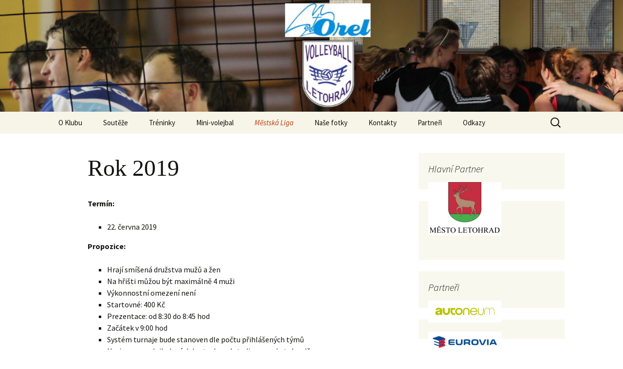

--- FILE ---
content_type: text/html; charset=UTF-8
request_url: https://www.volejbal-letohrad.cz/rok-2019/
body_size: 8493
content:
<!DOCTYPE html>
<!--[if IE 7]>
<html class="ie ie7" lang="cs">
<![endif]-->
<!--[if IE 8]>
<html class="ie ie8" lang="cs">
<![endif]-->
<!--[if !(IE 7) & !(IE 8)]><!-->
<html lang="cs">
<!--<![endif]-->
<head>
	<meta charset="UTF-8">
	<meta name="viewport" content="width=device-width">
	<title>Rok 2019 | Volejbal &#8211; Letohrad</title>
	<link rel="profile" href="https://gmpg.org/xfn/11">
	<link rel="pingback" href="https://www.volejbal-letohrad.cz/xmlrpc.php">
	<!--[if lt IE 9]>
	<script src="https://www.volejbal-letohrad.cz/wp-content/themes/twentythirteen/js/html5.js?ver=3.7.0"></script>
	<![endif]-->
	<meta name='robots' content='max-image-preview:large' />
<link rel='dns-prefetch' href='//platform-api.sharethis.com' />
<link rel='dns-prefetch' href='//fonts.googleapis.com' />
<link rel='dns-prefetch' href='//s.w.org' />
<link href='https://fonts.gstatic.com' crossorigin rel='preconnect' />
<link rel="alternate" type="application/rss+xml" title="Volejbal - Letohrad &raquo; RSS zdroj" href="https://www.volejbal-letohrad.cz/feed/" />
<link rel="alternate" type="application/rss+xml" title="Volejbal - Letohrad &raquo; RSS komentářů" href="https://www.volejbal-letohrad.cz/comments/feed/" />
<script>
window._wpemojiSettings = {"baseUrl":"https:\/\/s.w.org\/images\/core\/emoji\/14.0.0\/72x72\/","ext":".png","svgUrl":"https:\/\/s.w.org\/images\/core\/emoji\/14.0.0\/svg\/","svgExt":".svg","source":{"concatemoji":"https:\/\/www.volejbal-letohrad.cz\/wp-includes\/js\/wp-emoji-release.min.js?ver=6.0.11"}};
/*! This file is auto-generated */
!function(e,a,t){var n,r,o,i=a.createElement("canvas"),p=i.getContext&&i.getContext("2d");function s(e,t){var a=String.fromCharCode,e=(p.clearRect(0,0,i.width,i.height),p.fillText(a.apply(this,e),0,0),i.toDataURL());return p.clearRect(0,0,i.width,i.height),p.fillText(a.apply(this,t),0,0),e===i.toDataURL()}function c(e){var t=a.createElement("script");t.src=e,t.defer=t.type="text/javascript",a.getElementsByTagName("head")[0].appendChild(t)}for(o=Array("flag","emoji"),t.supports={everything:!0,everythingExceptFlag:!0},r=0;r<o.length;r++)t.supports[o[r]]=function(e){if(!p||!p.fillText)return!1;switch(p.textBaseline="top",p.font="600 32px Arial",e){case"flag":return s([127987,65039,8205,9895,65039],[127987,65039,8203,9895,65039])?!1:!s([55356,56826,55356,56819],[55356,56826,8203,55356,56819])&&!s([55356,57332,56128,56423,56128,56418,56128,56421,56128,56430,56128,56423,56128,56447],[55356,57332,8203,56128,56423,8203,56128,56418,8203,56128,56421,8203,56128,56430,8203,56128,56423,8203,56128,56447]);case"emoji":return!s([129777,127995,8205,129778,127999],[129777,127995,8203,129778,127999])}return!1}(o[r]),t.supports.everything=t.supports.everything&&t.supports[o[r]],"flag"!==o[r]&&(t.supports.everythingExceptFlag=t.supports.everythingExceptFlag&&t.supports[o[r]]);t.supports.everythingExceptFlag=t.supports.everythingExceptFlag&&!t.supports.flag,t.DOMReady=!1,t.readyCallback=function(){t.DOMReady=!0},t.supports.everything||(n=function(){t.readyCallback()},a.addEventListener?(a.addEventListener("DOMContentLoaded",n,!1),e.addEventListener("load",n,!1)):(e.attachEvent("onload",n),a.attachEvent("onreadystatechange",function(){"complete"===a.readyState&&t.readyCallback()})),(e=t.source||{}).concatemoji?c(e.concatemoji):e.wpemoji&&e.twemoji&&(c(e.twemoji),c(e.wpemoji)))}(window,document,window._wpemojiSettings);
</script>
<style>
img.wp-smiley,
img.emoji {
	display: inline !important;
	border: none !important;
	box-shadow: none !important;
	height: 1em !important;
	width: 1em !important;
	margin: 0 0.07em !important;
	vertical-align: -0.1em !important;
	background: none !important;
	padding: 0 !important;
}
</style>
	<link rel='stylesheet' id='fppg-style-css'  href='https://www.volejbal-letohrad.cz/wp-content/plugins/facebook-page-photo-gallery/templates/css/style.css?ver=6.0.11' media='all' />
<link rel='stylesheet' id='prettyphoto-css'  href='https://www.volejbal-letohrad.cz/wp-content/plugins/facebook-page-photo-gallery/js/prettyPhoto/css/prettyPhoto.css?ver=6.0.11' media='screen' />
<link rel='stylesheet' id='wp-block-library-css'  href='https://www.volejbal-letohrad.cz/wp-includes/css/dist/block-library/style.min.css?ver=6.0.11' media='all' />
<style id='wp-block-library-theme-inline-css'>
.wp-block-audio figcaption{color:#555;font-size:13px;text-align:center}.is-dark-theme .wp-block-audio figcaption{color:hsla(0,0%,100%,.65)}.wp-block-code{border:1px solid #ccc;border-radius:4px;font-family:Menlo,Consolas,monaco,monospace;padding:.8em 1em}.wp-block-embed figcaption{color:#555;font-size:13px;text-align:center}.is-dark-theme .wp-block-embed figcaption{color:hsla(0,0%,100%,.65)}.blocks-gallery-caption{color:#555;font-size:13px;text-align:center}.is-dark-theme .blocks-gallery-caption{color:hsla(0,0%,100%,.65)}.wp-block-image figcaption{color:#555;font-size:13px;text-align:center}.is-dark-theme .wp-block-image figcaption{color:hsla(0,0%,100%,.65)}.wp-block-pullquote{border-top:4px solid;border-bottom:4px solid;margin-bottom:1.75em;color:currentColor}.wp-block-pullquote__citation,.wp-block-pullquote cite,.wp-block-pullquote footer{color:currentColor;text-transform:uppercase;font-size:.8125em;font-style:normal}.wp-block-quote{border-left:.25em solid;margin:0 0 1.75em;padding-left:1em}.wp-block-quote cite,.wp-block-quote footer{color:currentColor;font-size:.8125em;position:relative;font-style:normal}.wp-block-quote.has-text-align-right{border-left:none;border-right:.25em solid;padding-left:0;padding-right:1em}.wp-block-quote.has-text-align-center{border:none;padding-left:0}.wp-block-quote.is-large,.wp-block-quote.is-style-large,.wp-block-quote.is-style-plain{border:none}.wp-block-search .wp-block-search__label{font-weight:700}:where(.wp-block-group.has-background){padding:1.25em 2.375em}.wp-block-separator.has-css-opacity{opacity:.4}.wp-block-separator{border:none;border-bottom:2px solid;margin-left:auto;margin-right:auto}.wp-block-separator.has-alpha-channel-opacity{opacity:1}.wp-block-separator:not(.is-style-wide):not(.is-style-dots){width:100px}.wp-block-separator.has-background:not(.is-style-dots){border-bottom:none;height:1px}.wp-block-separator.has-background:not(.is-style-wide):not(.is-style-dots){height:2px}.wp-block-table thead{border-bottom:3px solid}.wp-block-table tfoot{border-top:3px solid}.wp-block-table td,.wp-block-table th{padding:.5em;border:1px solid;word-break:normal}.wp-block-table figcaption{color:#555;font-size:13px;text-align:center}.is-dark-theme .wp-block-table figcaption{color:hsla(0,0%,100%,.65)}.wp-block-video figcaption{color:#555;font-size:13px;text-align:center}.is-dark-theme .wp-block-video figcaption{color:hsla(0,0%,100%,.65)}.wp-block-template-part.has-background{padding:1.25em 2.375em;margin-top:0;margin-bottom:0}
</style>
<style id='global-styles-inline-css'>
body{--wp--preset--color--black: #000000;--wp--preset--color--cyan-bluish-gray: #abb8c3;--wp--preset--color--white: #fff;--wp--preset--color--pale-pink: #f78da7;--wp--preset--color--vivid-red: #cf2e2e;--wp--preset--color--luminous-vivid-orange: #ff6900;--wp--preset--color--luminous-vivid-amber: #fcb900;--wp--preset--color--light-green-cyan: #7bdcb5;--wp--preset--color--vivid-green-cyan: #00d084;--wp--preset--color--pale-cyan-blue: #8ed1fc;--wp--preset--color--vivid-cyan-blue: #0693e3;--wp--preset--color--vivid-purple: #9b51e0;--wp--preset--color--dark-gray: #141412;--wp--preset--color--red: #bc360a;--wp--preset--color--medium-orange: #db572f;--wp--preset--color--light-orange: #ea9629;--wp--preset--color--yellow: #fbca3c;--wp--preset--color--dark-brown: #220e10;--wp--preset--color--medium-brown: #722d19;--wp--preset--color--light-brown: #eadaa6;--wp--preset--color--beige: #e8e5ce;--wp--preset--color--off-white: #f7f5e7;--wp--preset--gradient--vivid-cyan-blue-to-vivid-purple: linear-gradient(135deg,rgba(6,147,227,1) 0%,rgb(155,81,224) 100%);--wp--preset--gradient--light-green-cyan-to-vivid-green-cyan: linear-gradient(135deg,rgb(122,220,180) 0%,rgb(0,208,130) 100%);--wp--preset--gradient--luminous-vivid-amber-to-luminous-vivid-orange: linear-gradient(135deg,rgba(252,185,0,1) 0%,rgba(255,105,0,1) 100%);--wp--preset--gradient--luminous-vivid-orange-to-vivid-red: linear-gradient(135deg,rgba(255,105,0,1) 0%,rgb(207,46,46) 100%);--wp--preset--gradient--very-light-gray-to-cyan-bluish-gray: linear-gradient(135deg,rgb(238,238,238) 0%,rgb(169,184,195) 100%);--wp--preset--gradient--cool-to-warm-spectrum: linear-gradient(135deg,rgb(74,234,220) 0%,rgb(151,120,209) 20%,rgb(207,42,186) 40%,rgb(238,44,130) 60%,rgb(251,105,98) 80%,rgb(254,248,76) 100%);--wp--preset--gradient--blush-light-purple: linear-gradient(135deg,rgb(255,206,236) 0%,rgb(152,150,240) 100%);--wp--preset--gradient--blush-bordeaux: linear-gradient(135deg,rgb(254,205,165) 0%,rgb(254,45,45) 50%,rgb(107,0,62) 100%);--wp--preset--gradient--luminous-dusk: linear-gradient(135deg,rgb(255,203,112) 0%,rgb(199,81,192) 50%,rgb(65,88,208) 100%);--wp--preset--gradient--pale-ocean: linear-gradient(135deg,rgb(255,245,203) 0%,rgb(182,227,212) 50%,rgb(51,167,181) 100%);--wp--preset--gradient--electric-grass: linear-gradient(135deg,rgb(202,248,128) 0%,rgb(113,206,126) 100%);--wp--preset--gradient--midnight: linear-gradient(135deg,rgb(2,3,129) 0%,rgb(40,116,252) 100%);--wp--preset--gradient--autumn-brown: linear-gradient(135deg, rgba(226,45,15,1) 0%, rgba(158,25,13,1) 100%);--wp--preset--gradient--sunset-yellow: linear-gradient(135deg, rgba(233,139,41,1) 0%, rgba(238,179,95,1) 100%);--wp--preset--gradient--light-sky: linear-gradient(135deg,rgba(228,228,228,1.0) 0%,rgba(208,225,252,1.0) 100%);--wp--preset--gradient--dark-sky: linear-gradient(135deg,rgba(0,0,0,1.0) 0%,rgba(56,61,69,1.0) 100%);--wp--preset--duotone--dark-grayscale: url('#wp-duotone-dark-grayscale');--wp--preset--duotone--grayscale: url('#wp-duotone-grayscale');--wp--preset--duotone--purple-yellow: url('#wp-duotone-purple-yellow');--wp--preset--duotone--blue-red: url('#wp-duotone-blue-red');--wp--preset--duotone--midnight: url('#wp-duotone-midnight');--wp--preset--duotone--magenta-yellow: url('#wp-duotone-magenta-yellow');--wp--preset--duotone--purple-green: url('#wp-duotone-purple-green');--wp--preset--duotone--blue-orange: url('#wp-duotone-blue-orange');--wp--preset--font-size--small: 13px;--wp--preset--font-size--medium: 20px;--wp--preset--font-size--large: 36px;--wp--preset--font-size--x-large: 42px;}.has-black-color{color: var(--wp--preset--color--black) !important;}.has-cyan-bluish-gray-color{color: var(--wp--preset--color--cyan-bluish-gray) !important;}.has-white-color{color: var(--wp--preset--color--white) !important;}.has-pale-pink-color{color: var(--wp--preset--color--pale-pink) !important;}.has-vivid-red-color{color: var(--wp--preset--color--vivid-red) !important;}.has-luminous-vivid-orange-color{color: var(--wp--preset--color--luminous-vivid-orange) !important;}.has-luminous-vivid-amber-color{color: var(--wp--preset--color--luminous-vivid-amber) !important;}.has-light-green-cyan-color{color: var(--wp--preset--color--light-green-cyan) !important;}.has-vivid-green-cyan-color{color: var(--wp--preset--color--vivid-green-cyan) !important;}.has-pale-cyan-blue-color{color: var(--wp--preset--color--pale-cyan-blue) !important;}.has-vivid-cyan-blue-color{color: var(--wp--preset--color--vivid-cyan-blue) !important;}.has-vivid-purple-color{color: var(--wp--preset--color--vivid-purple) !important;}.has-black-background-color{background-color: var(--wp--preset--color--black) !important;}.has-cyan-bluish-gray-background-color{background-color: var(--wp--preset--color--cyan-bluish-gray) !important;}.has-white-background-color{background-color: var(--wp--preset--color--white) !important;}.has-pale-pink-background-color{background-color: var(--wp--preset--color--pale-pink) !important;}.has-vivid-red-background-color{background-color: var(--wp--preset--color--vivid-red) !important;}.has-luminous-vivid-orange-background-color{background-color: var(--wp--preset--color--luminous-vivid-orange) !important;}.has-luminous-vivid-amber-background-color{background-color: var(--wp--preset--color--luminous-vivid-amber) !important;}.has-light-green-cyan-background-color{background-color: var(--wp--preset--color--light-green-cyan) !important;}.has-vivid-green-cyan-background-color{background-color: var(--wp--preset--color--vivid-green-cyan) !important;}.has-pale-cyan-blue-background-color{background-color: var(--wp--preset--color--pale-cyan-blue) !important;}.has-vivid-cyan-blue-background-color{background-color: var(--wp--preset--color--vivid-cyan-blue) !important;}.has-vivid-purple-background-color{background-color: var(--wp--preset--color--vivid-purple) !important;}.has-black-border-color{border-color: var(--wp--preset--color--black) !important;}.has-cyan-bluish-gray-border-color{border-color: var(--wp--preset--color--cyan-bluish-gray) !important;}.has-white-border-color{border-color: var(--wp--preset--color--white) !important;}.has-pale-pink-border-color{border-color: var(--wp--preset--color--pale-pink) !important;}.has-vivid-red-border-color{border-color: var(--wp--preset--color--vivid-red) !important;}.has-luminous-vivid-orange-border-color{border-color: var(--wp--preset--color--luminous-vivid-orange) !important;}.has-luminous-vivid-amber-border-color{border-color: var(--wp--preset--color--luminous-vivid-amber) !important;}.has-light-green-cyan-border-color{border-color: var(--wp--preset--color--light-green-cyan) !important;}.has-vivid-green-cyan-border-color{border-color: var(--wp--preset--color--vivid-green-cyan) !important;}.has-pale-cyan-blue-border-color{border-color: var(--wp--preset--color--pale-cyan-blue) !important;}.has-vivid-cyan-blue-border-color{border-color: var(--wp--preset--color--vivid-cyan-blue) !important;}.has-vivid-purple-border-color{border-color: var(--wp--preset--color--vivid-purple) !important;}.has-vivid-cyan-blue-to-vivid-purple-gradient-background{background: var(--wp--preset--gradient--vivid-cyan-blue-to-vivid-purple) !important;}.has-light-green-cyan-to-vivid-green-cyan-gradient-background{background: var(--wp--preset--gradient--light-green-cyan-to-vivid-green-cyan) !important;}.has-luminous-vivid-amber-to-luminous-vivid-orange-gradient-background{background: var(--wp--preset--gradient--luminous-vivid-amber-to-luminous-vivid-orange) !important;}.has-luminous-vivid-orange-to-vivid-red-gradient-background{background: var(--wp--preset--gradient--luminous-vivid-orange-to-vivid-red) !important;}.has-very-light-gray-to-cyan-bluish-gray-gradient-background{background: var(--wp--preset--gradient--very-light-gray-to-cyan-bluish-gray) !important;}.has-cool-to-warm-spectrum-gradient-background{background: var(--wp--preset--gradient--cool-to-warm-spectrum) !important;}.has-blush-light-purple-gradient-background{background: var(--wp--preset--gradient--blush-light-purple) !important;}.has-blush-bordeaux-gradient-background{background: var(--wp--preset--gradient--blush-bordeaux) !important;}.has-luminous-dusk-gradient-background{background: var(--wp--preset--gradient--luminous-dusk) !important;}.has-pale-ocean-gradient-background{background: var(--wp--preset--gradient--pale-ocean) !important;}.has-electric-grass-gradient-background{background: var(--wp--preset--gradient--electric-grass) !important;}.has-midnight-gradient-background{background: var(--wp--preset--gradient--midnight) !important;}.has-small-font-size{font-size: var(--wp--preset--font-size--small) !important;}.has-medium-font-size{font-size: var(--wp--preset--font-size--medium) !important;}.has-large-font-size{font-size: var(--wp--preset--font-size--large) !important;}.has-x-large-font-size{font-size: var(--wp--preset--font-size--x-large) !important;}
</style>
<link rel='stylesheet' id='recent-facebook-posts-css-css'  href='https://www.volejbal-letohrad.cz/wp-content/plugins/recent-facebook-posts/assets/css/default.min.css?ver=2.0.12' media='all' />
<link rel='stylesheet' id='twentythirteen-fonts-css'  href='https://fonts.googleapis.com/css?family=Source+Sans+Pro%3A300%2C400%2C700%2C300italic%2C400italic%2C700italic&#038;subset=latin%2Clatin-ext&#038;display=fallback' media='all' />
<link rel='stylesheet' id='genericons-css'  href='https://www.volejbal-letohrad.cz/wp-content/themes/twentythirteen/genericons/genericons.css?ver=3.0.3' media='all' />
<link rel='stylesheet' id='twentythirteen-style-css'  href='https://www.volejbal-letohrad.cz/wp-content/themes/twentythirteen/style.css?ver=20220524' media='all' />
<link rel='stylesheet' id='twentythirteen-block-style-css'  href='https://www.volejbal-letohrad.cz/wp-content/themes/twentythirteen/css/blocks.css?ver=20190102' media='all' />
<!--[if lt IE 9]>
<link rel='stylesheet' id='twentythirteen-ie-css'  href='https://www.volejbal-letohrad.cz/wp-content/themes/twentythirteen/css/ie.css?ver=20150214' media='all' />
<![endif]-->
<script src='https://www.volejbal-letohrad.cz/wp-includes/js/jquery/jquery.min.js?ver=3.6.0' id='jquery-core-js'></script>
<script src='https://www.volejbal-letohrad.cz/wp-includes/js/jquery/jquery-migrate.min.js?ver=3.3.2' id='jquery-migrate-js'></script>
<script src='https://www.volejbal-letohrad.cz/wp-content/plugins/facebook-page-photo-gallery/js/prettyPhoto/jquery.prettyPhoto.js?ver=6.0.11' id='prettyphoto-js'></script>
<script id='fppg-js-extra'>
var fppgsettings = {"fppg_showTitle":"on","fppg_titlePosition":"inside","fppg_border":"","fppg_cyclic":"on","fppg_borderColor":"#BBBBBB","fppg_closeHorPos":"right","fppg_closeVerPos":"top","fppg_paddingColor":"#FFFFFF","fppg_padding":"10","fppg_overlayShow":"on","fppg_overlayColor":"#666666","fppg_overlayOpacity":"0.3","fppg_Opacity":"on","fppg_SpeedIn":"500","fppg_SpeedOut":"500","fppg_SpeedChange":"300","fppg_easing":"","fppg_easingIn":"swing","fppg_easingOut":"swing","fppg_easingChange":"easeInOutQuart","fppg_imageScale":"on","fppg_enableEscapeButton":"on","fppg_showCloseButton":"on","fppg_centerOnScroll":"on","fppg_hideOnOverlayClick":"on","fppg_hideOnContentClick":"","fppg_loadAtFooter":"on","fppg_frameWidth":"560","fppg_frameHeight":"340","fppg_callbackOnStart":"","fppg_callbackOnShow":"","fppg_callbackOnClose":"","fppg_galleryType":"all","fppg_customExpression":"","fppg_nojQuery":"","fppg_jQnoConflict":"on","fppg_uninstall":"","fppg_appId":"","fppg_appSecret":"","fppg_accessToken":"","fppg_showAdminError":"1","fppg_sharePic":"","fppg_tokenTimeStamp":"","fppg_cacheTime":"","fppg_gallery":"PrettyPhoto","ajaxurl":"https:\/\/www.volejbal-letohrad.cz\/wp-admin\/admin-ajax.php","fppg_url":"https:\/\/www.volejbal-letohrad.cz\/wp-content\/plugins\/facebook-page-photo-gallery\/"};
</script>
<script src='https://www.volejbal-letohrad.cz/wp-content/plugins/facebook-page-photo-gallery/js/fppg.js?ver=6.0.11' id='fppg-js'></script>
<script src='//platform-api.sharethis.com/js/sharethis.js#product=ga&#038;property=5fde6bc7b7d3510011f78674' id='googleanalytics-platform-sharethis-js'></script>
<link rel="https://api.w.org/" href="https://www.volejbal-letohrad.cz/wp-json/" /><link rel="alternate" type="application/json" href="https://www.volejbal-letohrad.cz/wp-json/wp/v2/pages/1025" /><link rel="EditURI" type="application/rsd+xml" title="RSD" href="https://www.volejbal-letohrad.cz/xmlrpc.php?rsd" />
<link rel="wlwmanifest" type="application/wlwmanifest+xml" href="https://www.volejbal-letohrad.cz/wp-includes/wlwmanifest.xml" /> 
<meta name="generator" content="WordPress 6.0.11" />
<link rel="canonical" href="https://www.volejbal-letohrad.cz/rok-2019/" />
<link rel='shortlink' href='https://www.volejbal-letohrad.cz/?p=1025' />
<link rel="alternate" type="application/json+oembed" href="https://www.volejbal-letohrad.cz/wp-json/oembed/1.0/embed?url=https%3A%2F%2Fwww.volejbal-letohrad.cz%2Frok-2019%2F" />
<link rel="alternate" type="text/xml+oembed" href="https://www.volejbal-letohrad.cz/wp-json/oembed/1.0/embed?url=https%3A%2F%2Fwww.volejbal-letohrad.cz%2Frok-2019%2F&#038;format=xml" />
<script>
(function() {
	(function (i, s, o, g, r, a, m) {
		i['GoogleAnalyticsObject'] = r;
		i[r] = i[r] || function () {
				(i[r].q = i[r].q || []).push(arguments)
			}, i[r].l = 1 * new Date();
		a = s.createElement(o),
			m = s.getElementsByTagName(o)[0];
		a.async = 1;
		a.src = g;
		m.parentNode.insertBefore(a, m)
	})(window, document, 'script', 'https://google-analytics.com/analytics.js', 'ga');

	ga('create', 'UA-51064755-1', 'auto');
			ga('send', 'pageview');
	})();
</script>
	<style type="text/css" id="twentythirteen-header-css">
		.site-header {
		background: url(https://www.volejbal-letohrad.cz/wp-content/uploads/2022/09/cropped-Voley-zahlavi-4o-f2.jpg) no-repeat scroll top;
		background-size: 1600px auto;
	}
	@media (max-width: 767px) {
		.site-header {
			background-size: 768px auto;
		}
	}
	@media (max-width: 359px) {
		.site-header {
			background-size: 360px auto;
		}
	}
			.site-title,
	.site-description {
		position: absolute;
		clip: rect(1px 1px 1px 1px); /* IE7 */
		clip: rect(1px, 1px, 1px, 1px);
	}
			</style>
	</head>

<body class="page-template-default page page-id-1025 wp-embed-responsive sidebar">
	<svg xmlns="http://www.w3.org/2000/svg" viewBox="0 0 0 0" width="0" height="0" focusable="false" role="none" style="visibility: hidden; position: absolute; left: -9999px; overflow: hidden;" ><defs><filter id="wp-duotone-dark-grayscale"><feColorMatrix color-interpolation-filters="sRGB" type="matrix" values=" .299 .587 .114 0 0 .299 .587 .114 0 0 .299 .587 .114 0 0 .299 .587 .114 0 0 " /><feComponentTransfer color-interpolation-filters="sRGB" ><feFuncR type="table" tableValues="0 0.49803921568627" /><feFuncG type="table" tableValues="0 0.49803921568627" /><feFuncB type="table" tableValues="0 0.49803921568627" /><feFuncA type="table" tableValues="1 1" /></feComponentTransfer><feComposite in2="SourceGraphic" operator="in" /></filter></defs></svg><svg xmlns="http://www.w3.org/2000/svg" viewBox="0 0 0 0" width="0" height="0" focusable="false" role="none" style="visibility: hidden; position: absolute; left: -9999px; overflow: hidden;" ><defs><filter id="wp-duotone-grayscale"><feColorMatrix color-interpolation-filters="sRGB" type="matrix" values=" .299 .587 .114 0 0 .299 .587 .114 0 0 .299 .587 .114 0 0 .299 .587 .114 0 0 " /><feComponentTransfer color-interpolation-filters="sRGB" ><feFuncR type="table" tableValues="0 1" /><feFuncG type="table" tableValues="0 1" /><feFuncB type="table" tableValues="0 1" /><feFuncA type="table" tableValues="1 1" /></feComponentTransfer><feComposite in2="SourceGraphic" operator="in" /></filter></defs></svg><svg xmlns="http://www.w3.org/2000/svg" viewBox="0 0 0 0" width="0" height="0" focusable="false" role="none" style="visibility: hidden; position: absolute; left: -9999px; overflow: hidden;" ><defs><filter id="wp-duotone-purple-yellow"><feColorMatrix color-interpolation-filters="sRGB" type="matrix" values=" .299 .587 .114 0 0 .299 .587 .114 0 0 .299 .587 .114 0 0 .299 .587 .114 0 0 " /><feComponentTransfer color-interpolation-filters="sRGB" ><feFuncR type="table" tableValues="0.54901960784314 0.98823529411765" /><feFuncG type="table" tableValues="0 1" /><feFuncB type="table" tableValues="0.71764705882353 0.25490196078431" /><feFuncA type="table" tableValues="1 1" /></feComponentTransfer><feComposite in2="SourceGraphic" operator="in" /></filter></defs></svg><svg xmlns="http://www.w3.org/2000/svg" viewBox="0 0 0 0" width="0" height="0" focusable="false" role="none" style="visibility: hidden; position: absolute; left: -9999px; overflow: hidden;" ><defs><filter id="wp-duotone-blue-red"><feColorMatrix color-interpolation-filters="sRGB" type="matrix" values=" .299 .587 .114 0 0 .299 .587 .114 0 0 .299 .587 .114 0 0 .299 .587 .114 0 0 " /><feComponentTransfer color-interpolation-filters="sRGB" ><feFuncR type="table" tableValues="0 1" /><feFuncG type="table" tableValues="0 0.27843137254902" /><feFuncB type="table" tableValues="0.5921568627451 0.27843137254902" /><feFuncA type="table" tableValues="1 1" /></feComponentTransfer><feComposite in2="SourceGraphic" operator="in" /></filter></defs></svg><svg xmlns="http://www.w3.org/2000/svg" viewBox="0 0 0 0" width="0" height="0" focusable="false" role="none" style="visibility: hidden; position: absolute; left: -9999px; overflow: hidden;" ><defs><filter id="wp-duotone-midnight"><feColorMatrix color-interpolation-filters="sRGB" type="matrix" values=" .299 .587 .114 0 0 .299 .587 .114 0 0 .299 .587 .114 0 0 .299 .587 .114 0 0 " /><feComponentTransfer color-interpolation-filters="sRGB" ><feFuncR type="table" tableValues="0 0" /><feFuncG type="table" tableValues="0 0.64705882352941" /><feFuncB type="table" tableValues="0 1" /><feFuncA type="table" tableValues="1 1" /></feComponentTransfer><feComposite in2="SourceGraphic" operator="in" /></filter></defs></svg><svg xmlns="http://www.w3.org/2000/svg" viewBox="0 0 0 0" width="0" height="0" focusable="false" role="none" style="visibility: hidden; position: absolute; left: -9999px; overflow: hidden;" ><defs><filter id="wp-duotone-magenta-yellow"><feColorMatrix color-interpolation-filters="sRGB" type="matrix" values=" .299 .587 .114 0 0 .299 .587 .114 0 0 .299 .587 .114 0 0 .299 .587 .114 0 0 " /><feComponentTransfer color-interpolation-filters="sRGB" ><feFuncR type="table" tableValues="0.78039215686275 1" /><feFuncG type="table" tableValues="0 0.94901960784314" /><feFuncB type="table" tableValues="0.35294117647059 0.47058823529412" /><feFuncA type="table" tableValues="1 1" /></feComponentTransfer><feComposite in2="SourceGraphic" operator="in" /></filter></defs></svg><svg xmlns="http://www.w3.org/2000/svg" viewBox="0 0 0 0" width="0" height="0" focusable="false" role="none" style="visibility: hidden; position: absolute; left: -9999px; overflow: hidden;" ><defs><filter id="wp-duotone-purple-green"><feColorMatrix color-interpolation-filters="sRGB" type="matrix" values=" .299 .587 .114 0 0 .299 .587 .114 0 0 .299 .587 .114 0 0 .299 .587 .114 0 0 " /><feComponentTransfer color-interpolation-filters="sRGB" ><feFuncR type="table" tableValues="0.65098039215686 0.40392156862745" /><feFuncG type="table" tableValues="0 1" /><feFuncB type="table" tableValues="0.44705882352941 0.4" /><feFuncA type="table" tableValues="1 1" /></feComponentTransfer><feComposite in2="SourceGraphic" operator="in" /></filter></defs></svg><svg xmlns="http://www.w3.org/2000/svg" viewBox="0 0 0 0" width="0" height="0" focusable="false" role="none" style="visibility: hidden; position: absolute; left: -9999px; overflow: hidden;" ><defs><filter id="wp-duotone-blue-orange"><feColorMatrix color-interpolation-filters="sRGB" type="matrix" values=" .299 .587 .114 0 0 .299 .587 .114 0 0 .299 .587 .114 0 0 .299 .587 .114 0 0 " /><feComponentTransfer color-interpolation-filters="sRGB" ><feFuncR type="table" tableValues="0.098039215686275 1" /><feFuncG type="table" tableValues="0 0.66274509803922" /><feFuncB type="table" tableValues="0.84705882352941 0.41960784313725" /><feFuncA type="table" tableValues="1 1" /></feComponentTransfer><feComposite in2="SourceGraphic" operator="in" /></filter></defs></svg>	<div id="page" class="hfeed site">
		<header id="masthead" class="site-header">
			<a class="home-link" href="https://www.volejbal-letohrad.cz/" title="Volejbal &#8211; Letohrad" rel="home">
				<h1 class="site-title">Volejbal &#8211; Letohrad</h1>
				<h2 class="site-description">Stránky letohradského volejbalu</h2>
			</a>

			<div id="navbar" class="navbar">
				<nav id="site-navigation" class="navigation main-navigation">
					<button class="menu-toggle">Menu</button>
					<a class="screen-reader-text skip-link" href="#content" title="Přejít k obsahu webu">Přejít k obsahu webu</a>
					<div class="menu-prvni-menu-container"><ul id="primary-menu" class="nav-menu"><li id="menu-item-474" class="menu-item menu-item-type-post_type menu-item-object-page menu-item-has-children menu-item-474"><a href="https://www.volejbal-letohrad.cz/o-klubu/">O Klubu</a>
<ul class="sub-menu">
	<li id="menu-item-1194" class="menu-item menu-item-type-post_type menu-item-object-page menu-item-1194"><a href="https://www.volejbal-letohrad.cz/mame-auto/">Máme auto</a></li>
	<li id="menu-item-1182" class="menu-item menu-item-type-post_type menu-item-object-page menu-item-1182"><a href="https://www.volejbal-letohrad.cz/transparentni-ucet/">Transparentní účet</a></li>
	<li id="menu-item-477" class="menu-item menu-item-type-post_type menu-item-object-page menu-item-477"><a href="https://www.volejbal-letohrad.cz/vznik-volejbalu-v-letohrade/">Počátky klubu</a></li>
	<li id="menu-item-473" class="menu-item menu-item-type-post_type menu-item-object-page menu-item-473"><a href="https://www.volejbal-letohrad.cz/novodoba-historie-letohradske-oddilu/">Novodobá historie</a></li>
	<li id="menu-item-565" class="menu-item menu-item-type-post_type menu-item-object-page menu-item-565"><a href="https://www.volejbal-letohrad.cz/legendarni-clanky/">Legendární novinové články</a></li>
	<li id="menu-item-936" class="menu-item menu-item-type-post_type menu-item-object-page menu-item-936"><a href="https://www.volejbal-letohrad.cz/zvlastni-oceneni/">Zvláštní ocenění</a></li>
	<li id="menu-item-1009" class="menu-item menu-item-type-post_type menu-item-object-page menu-item-1009"><a href="https://www.volejbal-letohrad.cz/karel-jerabek-65-let/">Karel Jeřábek – 65 let</a></li>
</ul>
</li>
<li id="menu-item-480" class="menu-item menu-item-type-post_type menu-item-object-page menu-item-480"><a href="https://www.volejbal-letohrad.cz/souteze/">Soutěže</a></li>
<li id="menu-item-1045" class="menu-item menu-item-type-post_type menu-item-object-page menu-item-1045"><a href="https://www.volejbal-letohrad.cz/treninky/">Tréninky</a></li>
<li id="menu-item-1058" class="menu-item menu-item-type-post_type menu-item-object-page menu-item-has-children menu-item-1058"><a href="https://www.volejbal-letohrad.cz/barevny-mini-volejbal/">Mini-volejbal</a>
<ul class="sub-menu">
	<li id="menu-item-1056" class="menu-item menu-item-type-post_type menu-item-object-page menu-item-1056"><a href="https://www.volejbal-letohrad.cz/pozvanka-na-nejblizsi-akce/">BMV termíny</a></li>
	<li id="menu-item-1057" class="menu-item menu-item-type-post_type menu-item-object-page menu-item-1057"><a href="https://www.volejbal-letohrad.cz/pravidla-mini-volejbalu/">Pravidla mini-volejbalu</a></li>
</ul>
</li>
<li id="menu-item-472" class="menu-item menu-item-type-post_type menu-item-object-page current-menu-ancestor current-menu-parent current_page_parent current_page_ancestor menu-item-has-children menu-item-472"><a href="https://www.volejbal-letohrad.cz/mestska-liga/">Městská Liga</a>
<ul class="sub-menu">
	<li id="menu-item-1204" class="menu-item menu-item-type-post_type menu-item-object-page menu-item-1204"><a href="https://www.volejbal-letohrad.cz/mestska-liga/rok-2025/">Rok 2025</a></li>
	<li id="menu-item-1190" class="menu-item menu-item-type-post_type menu-item-object-page menu-item-1190"><a href="https://www.volejbal-letohrad.cz/rok-2024/">Rok 2024</a></li>
	<li id="menu-item-1178" class="menu-item menu-item-type-post_type menu-item-object-page menu-item-1178"><a href="https://www.volejbal-letohrad.cz/volejbalovy-turnaj-2023/">Rok 2023</a></li>
	<li id="menu-item-1110" class="menu-item menu-item-type-post_type menu-item-object-page menu-item-1110"><a href="https://www.volejbal-letohrad.cz/rok-2022/">Rok 2022</a></li>
	<li id="menu-item-1101" class="menu-item menu-item-type-post_type menu-item-object-page menu-item-1101"><a href="https://www.volejbal-letohrad.cz/rok-2021/">Rok 2021</a></li>
	<li id="menu-item-1083" class="menu-item menu-item-type-post_type menu-item-object-page menu-item-1083"><a href="https://www.volejbal-letohrad.cz/rok-2020/">Rok 2020</a></li>
	<li id="menu-item-1027" class="menu-item menu-item-type-post_type menu-item-object-page current-menu-item page_item page-item-1025 current_page_item menu-item-1027"><a href="https://www.volejbal-letohrad.cz/rok-2019/" aria-current="page">Rok 2019</a></li>
	<li id="menu-item-1001" class="menu-item menu-item-type-post_type menu-item-object-page menu-item-1001"><a href="https://www.volejbal-letohrad.cz/rok-2018/">Rok 2018</a></li>
	<li id="menu-item-962" class="menu-item menu-item-type-post_type menu-item-object-page menu-item-962"><a href="https://www.volejbal-letohrad.cz/rok-2017/">Rok 2017</a></li>
	<li id="menu-item-880" class="menu-item menu-item-type-post_type menu-item-object-page menu-item-880"><a href="https://www.volejbal-letohrad.cz/rok-2016/">Rok 2016</a></li>
	<li id="menu-item-836" class="menu-item menu-item-type-post_type menu-item-object-page menu-item-836"><a href="https://www.volejbal-letohrad.cz/rok-2015/">Rok 2015</a></li>
	<li id="menu-item-479" class="menu-item menu-item-type-post_type menu-item-object-page menu-item-479"><a href="https://www.volejbal-letohrad.cz/rok-2014/">Rok 2014</a></li>
	<li id="menu-item-478" class="menu-item menu-item-type-post_type menu-item-object-page menu-item-478"><a href="https://www.volejbal-letohrad.cz/rok-2013/">Rok 2013</a></li>
</ul>
</li>
<li id="menu-item-751" class="menu-item menu-item-type-custom menu-item-object-custom menu-item-751"><a href="https://www.facebook.com/volejbal.letohrad/photos_stream">Naše fotky</a></li>
<li id="menu-item-471" class="menu-item menu-item-type-post_type menu-item-object-page menu-item-471"><a href="https://www.volejbal-letohrad.cz/kontakty/">Kontakty</a></li>
<li id="menu-item-476" class="menu-item menu-item-type-post_type menu-item-object-page menu-item-476"><a href="https://www.volejbal-letohrad.cz/partneri/">Partneři</a></li>
<li id="menu-item-475" class="menu-item menu-item-type-post_type menu-item-object-page menu-item-475"><a href="https://www.volejbal-letohrad.cz/odkazy/">Odkazy</a></li>
</ul></div>					<form role="search" method="get" class="search-form" action="https://www.volejbal-letohrad.cz/">
				<label>
					<span class="screen-reader-text">Vyhledávání</span>
					<input type="search" class="search-field" placeholder="Hledat &hellip;" value="" name="s" />
				</label>
				<input type="submit" class="search-submit" value="Hledat" />
			</form>				</nav><!-- #site-navigation -->
			</div><!-- #navbar -->
		</header><!-- #masthead -->

		<div id="main" class="site-main">

	<div id="primary" class="content-area">
		<div id="content" class="site-content" role="main">

			
				<article id="post-1025" class="post-1025 page type-page status-publish hentry">
					<header class="entry-header">
						
						<h1 class="entry-title">Rok 2019</h1>
					</header><!-- .entry-header -->

					<div class="entry-content">
						<p><strong>Termín:</strong></p>
<ul>
<li>22. června 2019</li>
</ul>
<p><strong>Propozice:</strong></p>
<ul>
<li>Hrají smíšená družstva mužů a žen</li>
<li>Na hřišti můžou být maximálně 4 muži</li>
<li>Výkonnostní omezení není</li>
<li>Startovné: 400 Kč</li>
<li>Prezentace: od 8:30 do 8:45 hod</li>
<li>Začátek v 9:00 hod</li>
<li>Systém turnaje bude stanoven dle počtu přihlášených týmů</li>
<li>Hraje se na volejbalových kurtech pod stadionem v Letohradě</li>
<li>Občerstvení zajištěno</li>
<li>Přihlášky a informace: dusankrejsa@email.cz</li>
</ul>
											</div><!-- .entry-content -->

					<footer class="entry-meta">
											</footer><!-- .entry-meta -->
				</article><!-- #post -->

				
<div id="comments" class="comments-area">

	
	
</div><!-- #comments -->
			
		</div><!-- #content -->
	</div><!-- #primary -->

	<div id="tertiary" class="sidebar-container" role="complementary">
		<div class="sidebar-inner">
			<div class="widget-area">
				<aside id="widget_sp_image-9" class="widget widget_sp_image"><h3 class="widget-title">Hlavní Partner</h3><a href="http://www.letohrad.eu/" target="_blank" class="widget_sp_image-image-link" title="Hlavní Partner"><img width="150" height="110" alt="Město Letohrad" class="attachment-thumbnail alignleft" style="max-width: 100%;" srcset="https://www.volejbal-letohrad.cz/wp-content/uploads/2014/06/Letohrad-znak-150x110.png 150w, https://www.volejbal-letohrad.cz/wp-content/uploads/2014/06/Letohrad-znak.png 300w" sizes="(max-width: 150px) 100vw, 150px" src="https://www.volejbal-letohrad.cz/wp-content/uploads/2014/06/Letohrad-znak-150x110.png" /></a></aside><aside id="custom_html-3" class="widget_text widget widget_custom_html"><div class="textwidget custom-html-widget"><hr style="clear: both;visibility: hidden;"></div></aside><aside id="widget_sp_image-10" class="widget widget_sp_image"><h3 class="widget-title">Partneři</h3><a href="http://www.autoneum.com/careers/jobs-cz/" target="_blank" class="widget_sp_image-image-link" title="Partneři"><img width="150" height="45" alt="Autoneum" class="attachment-thumbnail alignleft" style="max-width: 100%;" srcset="https://www.volejbal-letohrad.cz/wp-content/uploads/2014/11/LogoAutoneum-150x45.png 150w, https://www.volejbal-letohrad.cz/wp-content/uploads/2014/11/LogoAutoneum.png 300w" sizes="(max-width: 150px) 100vw, 150px" src="https://www.volejbal-letohrad.cz/wp-content/uploads/2014/11/LogoAutoneum-150x45.png" /></a></aside><aside id="widget_sp_image-3" class="widget widget_sp_image"><a href="http://www.eurovia.cz" target="_blank" class="widget_sp_image-image-link"><img width="150" height="42" alt="Eurovia" class="attachment-thumbnail alignleft" style="max-width: 100%;" srcset="https://www.volejbal-letohrad.cz/wp-content/uploads/2023/02/LogoEurovia_2023-150x42.png 150w, https://www.volejbal-letohrad.cz/wp-content/uploads/2023/02/LogoEurovia_2023.png 300w" sizes="(max-width: 150px) 100vw, 150px" src="https://www.volejbal-letohrad.cz/wp-content/uploads/2023/02/LogoEurovia_2023-150x42.png" /></a></aside><aside id="widget_sp_image-5" class="widget widget_sp_image"><a href="http://www.truhlarstvi-svoboda.cz" target="_blank" class="widget_sp_image-image-link"><img width="150" height="77" alt="Svoboda truhlářství" class="attachment-thumbnail alignleft" style="max-width: 100%;" srcset="https://www.volejbal-letohrad.cz/wp-content/uploads/2014/05/LogoSvoboda-150x77.png 150w, https://www.volejbal-letohrad.cz/wp-content/uploads/2014/05/LogoSvoboda.png 300w" sizes="(max-width: 150px) 100vw, 150px" src="https://www.volejbal-letohrad.cz/wp-content/uploads/2014/05/LogoSvoboda-150x77.png" /></a></aside><aside id="widget_sp_image-11" class="widget widget_sp_image"><a href="https://agenturasport.cz/" target="_blank" class="widget_sp_image-image-link"><img width="150" height="75" alt="NSA" class="attachment-thumbnail alignleft" style="max-width: 100%;" srcset="https://www.volejbal-letohrad.cz/wp-content/uploads/2022/04/Narodni-sportovni-agentura_logo-s-150x75.png 150w, https://www.volejbal-letohrad.cz/wp-content/uploads/2022/04/Narodni-sportovni-agentura_logo-s-300x150.png 300w, https://www.volejbal-letohrad.cz/wp-content/uploads/2022/04/Narodni-sportovni-agentura_logo-s.png 480w" sizes="(max-width: 150px) 100vw, 150px" src="https://www.volejbal-letohrad.cz/wp-content/uploads/2022/04/Narodni-sportovni-agentura_logo-s-150x75.png" /></a></aside><aside id="widget_sp_image-15" class="widget widget_sp_image"><a href="https://www.pardubickykraj.cz/" target="_blank" class="widget_sp_image-image-link"><img width="150" height="53" alt="Pardubický kraj" class="attachment-thumbnail alignleft" style="max-width: 100%;" srcset="https://www.volejbal-letohrad.cz/wp-content/uploads/2018/05/LogoPardubice-150x53.png 150w, https://www.volejbal-letohrad.cz/wp-content/uploads/2018/05/LogoPardubice.png 300w" sizes="(max-width: 150px) 100vw, 150px" src="https://www.volejbal-letohrad.cz/wp-content/uploads/2018/05/LogoPardubice-150x53.png" /></a></aside><aside id="custom_html-5" class="widget_text widget widget_custom_html"><div class="textwidget custom-html-widget"><hr style="clear: both;visibility: hidden;"></div></aside>			</div><!-- .widget-area -->
		</div><!-- .sidebar-inner -->
	</div><!-- #tertiary -->

		</div><!-- #main -->
		<footer id="colophon" class="site-footer">
			
			<div class="site-info">
												<a href="https://cs.wordpress.org/" class="imprint">
					Používáme WordPress (v češtině).				</a>
			</div><!-- .site-info -->
		</footer><!-- #colophon -->
	</div><!-- #page -->

	<script src='https://www.volejbal-letohrad.cz/wp-content/themes/twentythirteen/js/functions.js?ver=20171218' id='twentythirteen-script-js'></script>
</body>
</html>


--- FILE ---
content_type: text/plain
request_url: https://www.google-analytics.com/j/collect?v=1&_v=j102&a=901255849&t=pageview&_s=1&dl=https%3A%2F%2Fwww.volejbal-letohrad.cz%2Frok-2019%2F&ul=en-us%40posix&dt=Rok%202019%20%7C%20Volejbal%20%E2%80%93%20Letohrad&sr=1280x720&vp=1280x720&_u=IEBAAEABAAAAACAAI~&jid=1102943142&gjid=435558364&cid=1316159859.1770048911&tid=UA-51064755-1&_gid=788719613.1770048911&_r=1&_slc=1&z=377852739
body_size: -287
content:
2,cG-NFN4NB5480